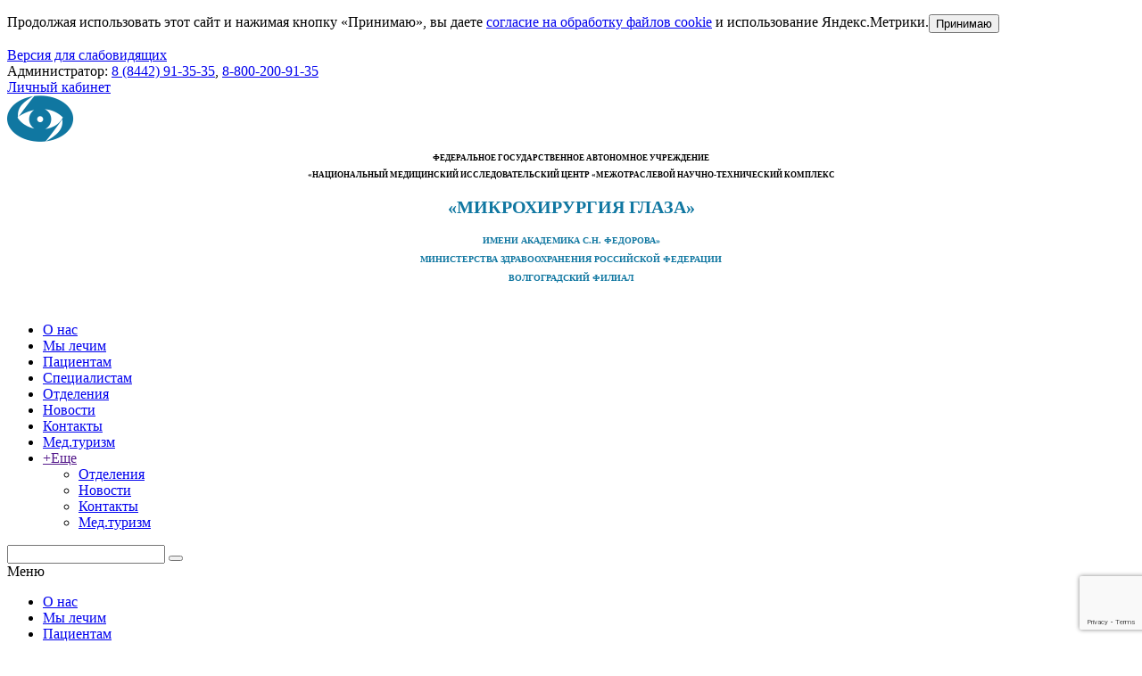

--- FILE ---
content_type: text/html; charset=UTF-8
request_url: https://isee.ru/specialists/Vitreo2024March.php
body_size: 10439
content:
<!doctype html>
<html>
<head>
	<meta name="google-site-verification" content="V540CJ5ttjWZvnoXGLbgN4FRpIWeYdFj-0UwUE1hxSo" />
	<meta name="viewport" content="width=device-width, initial-scale=1">
	<meta name="format-detection" content="telephone=no">
	<title>СОВРЕМЕННЫЕ ТЕХНОЛОГИИ ЛЕЧЕНИЯ ВИТРЕОРЕТИНАЛЬНОЙ ПАТОЛОГИИ - МНТК</title>
	<meta name="yandex-verification" content="84aa6cde6189d314" />
	<link rel="shortcut icon" href="/favicon.ico" type="image/x-icon">
	<link rel="icon" href="/favicon.ico" type="image/x-icon">
	
	<meta http-equiv="Content-Type" content="text/html; charset=UTF-8" />
<meta name="keywords" content="Конференции 2020" />
<meta name="description" content="СОВРЕМЕННЫЕ ТЕХНОЛОГИИ ЛЕЧЕНИЯ ВИТРЕОРЕТИНАЛЬНОЙ ПАТОЛОГИИ - Микрохирургия глаза МНТК Волгоград" />
<link href="/local/templates/main/css/fonts.css?16645225641926" type="text/css"  data-template-style="true"  rel="stylesheet" />
<link href="/local/templates/main/css/style.css?173711457981684" type="text/css"  data-template-style="true"  rel="stylesheet" />
<link href="/local/templates/main/css/fancy.css?16645225644857" type="text/css"  data-template-style="true"  rel="stylesheet" />
<link href="/local/templates/main/css/adapt.css?166452256431420" type="text/css"  data-template-style="true"  rel="stylesheet" />
<link href="/local/templates/main/css/food.css?166452256419142" type="text/css"  data-template-style="true"  rel="stylesheet" />
<link href="/local/templates/main/css/update.css?16645225642777" type="text/css"  data-template-style="true"  rel="stylesheet" />
<link href="/local/templates/main/styles.css?1766486583297" type="text/css"  data-template-style="true"  rel="stylesheet" />
<link href="/local/templates/main/template_styles.css?172198585647" type="text/css"  data-template-style="true"  rel="stylesheet" />
   <script src="https://www.google.com/recaptcha/api.js?render=6Lcq3RgqAAAAADSdgWIKmuJSTCHJl6KUtpqpQrem"
          data-skip-moving="true"
  ></script>
</head>
<body>

    <p class="cookie" id="cookie-notice" role="dialog" aria-modal="true" aria-labelledby="cookie-title">
  <span class="cookie__text" id="cookie-title">
    Продолжая использовать этот сайт и нажимая кнопку «Принимаю», вы даете
    <a href="/about/uvedomlenie-ob-ispolzovanii-faylov-cookie/">согласие на обработку файлов cookie</a> и использование Яндекс.Метрики.
  </span>
        <button class="cookie__btn" type="button" id="cookie-accept">
            Принимаю
        </button>
    </p>
    <div class="viewport-wrapper">
	
	<div class="site-header">
		
		<div class="top">
			
			<div class="wrapper">
				
				<div class="vis">
					<a href="/specialists/?special_version=Y">Версия для слабовидящих</a>
				</div>
				
										<div class="adm">
							<span>Администратор: </span><a
								href="tel://88442913535">8 (8442) 91-35-35</a><span>, <a
									href="tel://88002009135">8-800-200-91-35</a></span>
						</div>
									
								
				<div class="cab">
					<a href="/personal/">Личный кабинет</a>
				</div>
			
			</div>
		
		</div>
		
		<div class="center wrapper">
			
			<div class="logo">
				<a href="/"><img src="/local/templates/main/i/logo.png" alt=""/></a>
			</div>
			
			<div class="text">
				<div style="align:center; text-align:center; margin-left:0px;">
	<p style="font-size: 9px; color: color: #707070; text-transform: uppercase; font-weight: 700;">
		 Федеральное государственное автономное учреждение
	</p>
	<p style="font-size: 9px; color: color: #707070; text-transform: uppercase; font-weight: 700;">
		 «Национальный медицинский исследовательский центр «Межотраслевой научно-технический комплекс
	</p>
	<p style="font-size: 20px; color: #1077a1; text-transform: uppercase; font-weight: 700;">
		 «МИКРОХИРУРГИЯ ГЛАЗА»
	</p>
	<p style="font-size: 10px; color: #1077a1; text-transform: uppercase; font-weight: 700;">
		 ИМЕНИ АКАДЕМИКА С.Н. ФЕДОРОВА»
	</p>
	<p style="font-size: 10px; color: #1077a1; text-transform: uppercase; font-weight: 700;">
		 МИНИСТЕРСТВА ЗДРАВООХРАНЕНИЯ РОССИЙСКОЙ ФЕДЕРАЦИИ
	</p>
	<p style="font-size: 10px; color: #1077a1; text-transform: uppercase; font-weight: 700;">
		 ВОЛГОГРАДСКИЙ ФИЛИАЛ
	</p>
</div>
 <br>			</div>
		
		</div>
		
		<div class="bottom">
			
			<div class="wrapper">
				
				
<div class="menu">
  <ul class="left-menu">
  
                  <li><a href="/about/">О нас</a></li>
            
                  <li><a href="/we-treat/">Мы лечим</a></li>
            
                  <li><a href="/patients/">Пациентам</a></li>
            
                  <li class="active"><a href="/specialists/">Специалистам</a></li>
            
                  <li><a href="/departments/">Отделения</a></li>
            
                  <li><a href="/news/">Новости</a></li>
            
                  <li><a href="/contacts/">Контакты</a></li>
            
                  <li><a href="/patients/meditsinskiy-turizm.php#top-turizm">Мед.туризм</a></li>
            
    
    <li class="more">
      <a href="">+Еще</a>
      <ul>
                  
                    
                    
                    
                    
                    
                    
                    
                    
                    
                          <li><a href="/departments/">Отделения</a></li>
            
                    
                    
                    
                          <li><a href="/news/">Новости</a></li>
            
                    
                    
                    
                          <li><a href="/contacts/">Контакты</a></li>
            
                    
                    
                    
                          <li><a href="/patients/meditsinskiy-turizm.php#top-turizm">Мед.туризм</a></li>
            
                    
                </ul>
    </li>
  
  </ul>
  </div>				
				<div class="search">
					
					<a href=""></a>
					
					<div class="form">
						<form action="/search/" method="get">
							<input type="text" name="q"/>
							<button type="submit"></button>
						</form>
					</div>
				
				</div>
			
			</div>
		
		</div>
		
		
<div class="mobile-menu">

  <div class="bt">Меню</div>

  <div class="box">

    <ul>
  
          
      <li><a href="/about/">О нас</a></li>
      
          
      <li><a href="/we-treat/">Мы лечим</a></li>
      
          
      <li><a href="/patients/">Пациентам</a></li>
      
          
      <li><a href="/specialists/">Специалистам</a></li>
      
          
      <li><a href="/departments/">Отделения</a></li>
      
          
      <li><a href="/news/">Новости</a></li>
      
          
      <li><a href="/contacts/">Контакты</a></li>
      
          
      <li><a href="/patients/meditsinskiy-turizm.php#top-turizm">Мед.туризм</a></li>
      
    
    </ul>

    <div class="cabinet">
      <a href="/personal/">Личный кабинет</a>
    </div>

  </div>

</div><!-- .mobile-menu -->
	
	</div><!-- .site-header -->

<div class="inform-patient inform-specialist">
	<div class="basic">
		<div class="wrapper">
			<div class="content">
				<h1 class="subtitle with-line">КОНФЕРЕНЦИИ 2021</h1>
			</div>
			<div class="list">
				 
<ul>

			<li><a href="/departments/nauchnyy-otdel/">Научный отдел</a></li>
		
			<li><a href="/specialists/otchyet-o-nauchnoy-rabote.php#top-otch">Отчет о научной работе</a></li>
		
			<li><a href="/specialists/telemed-consult.php#top-tel">Телемедицинские  консультации</a></li>
		
			<li><a href="/specialists/telemed-vks-volgograd2020.php#top-tel">График проведения научно-практических мероприятий с применением телемедицинских технологий на 2025 г. в Волгоградском филиале</a></li>
		

</ul>
 
<ul>

			<li><a href="http://isee.ru/specialists/conference2022.php">Конференции</a></li>
		
			<li><a href="/specialists/izobretatelstvo-i-ratsionalizatsiya.php#top-izo">Изобретательство и рационализация</a></li>
		
			<li><a href="/specialists/volgogradskoe-otdelenie-obshchestva-oftalmologov-rossii.php#top-obch">Волгоградское отделение общества офтальмологов России</a></li>
		
			<li><a href="/specialists/vakansii.php#top-vac">Вакансии</a></li>
		

</ul>
			</div>
			<div class="img">
 <img width="405" src="/local/templates/main/i/spec3.png" height="500">
			</div>
		</div>
	</div>
</div>
<div class="text-box wrapper">
 <br>
	 <a name="top-ko"></a>
	<div class="text-box wrapper">
 <br>
		<h1>21-я Всероссийская научно-практическая конференция с международным участием «Современные технологии лечения витреоретинальной патологии» 29–30 марта 2024 года, Нижний Новгород </h1>
 <br>
 <img width="800" alt="Vitreo-24_banners_1000x527 (002).png" src="/upload/medialibrary/588/wuwpugkir17oggkamjy7w26lt9phy5cz/Vitreo_24_banners_1000x527-_002_.png" height="422" title="Vitreo-24_banners_1000x527 (002).png"><br>
		<p>
			 Витреоретинальная хирургия – одно из наиболее ярких и современных направлений медицинской помощи, где успешно применяются высокотехнологичные методы диагностики и лечения разнообразных заболеваний сетчатки и стекловидного тела. Специалисты, работающие в этой области, обладают широким набором знаний и навыков, необходимых для коррекции зрительных нарушений у пациентов.
		</p>
		<p>
			 29–30 марта 2024 года в Нижнем Новгороде состоится 21-я Всероссийская научно-практическая конференция с международным участием «Современные технологии лечения витреоретинальной патологии». Организаторами мероприятия выступают ФГАУ «НМИЦ «МНТК «Микрохирургия глаза» им. акад. С.Н. Федорова» Минздрава России и Общероссийская общественная организация «Общество офтальмологов России».
		</p>
		<p>
			 Место проведения: Нижегородская ярмарка, ул. Совнаркомовская, 13.
		</p>
		<p>
			 Научная программа конференции включает большое количество образовательных форматов: лекции, симпозиумы, постерные сессии, мастер-классы, клинические разборы и сессии «живой хирургии». Участники обсудят современные техники эписклеральных и эндовитреальных вмешательств, лазерные методы лечения, стратегии хирургической помощи при витреоретинальной патологии у детей и взрослых. С докладами выступят известные российские и зарубежные спикеры, которые расскажут об эффективных подходах к лечению внутриглазных опухолей, возрастной макулярной дегенерации, увеитов и других заболеваний. Отдельное внимание будет уделено вопросам организации высокотехнологичной медицинской помощи при заболеваниях сетчатки и стекловидного тела.
		</p>
		<p>
			 Арсютов Д.Г., генеральный директор ФГАУ «НМИЦ «МНТК «Микрохирургия глаза» им. акад. С.Н. Федорова» Минздрава России, кандидат медицинских наук, заслуженный врач Российской Федерации: «Для меня эта конференция – одна из самых любимых, потому что витреоретинальная патология входит в сферу моих прямых интересов. Особое удовольствие – окунуться в атмосферу новых научных вызовов, увидеть лица молодых специалистов, поделиться своим опытом и перенять разработки коллег».
		</p>
		<p>
			 Малюгин Б.Э., доктор медицинских наук, профессор, член-корреспондент РАН, заслуженный деятель науки РФ, председатель Общества офтальмологов России, заместитель генерального директора по научной работе ФГАУ НМИЦ «МНТК «Микрохирургия глаза» им. акад. С. Н. Фёдорова» Минздрава России: «Длительная и насыщенная история мероприятия позволила создать твердую основу для экспертного диалога, посвященного последним разработкам в данной специальности. Здесь каждый найдет для себя ценную информацию, которая станет четким ориентиром в дальнейшей работе».
		</p>
		<p>
			 Узнать о конференции&nbsp; подробнее и зарегистрироваться можно на сайте: <a href="https://clck.ru/37esXr">https://clck.ru/37esXr</a>
		</p>
		<p>
			 Кроме того, до 20 января 2024 года открыт прием тезисов для участия в конференции. Подать материалы и узнать требования к их оформлению можно в Личном кабинете на <a href="https://clck.ru/37JAzh" title="https://retina-congress.ru/">сайте</a> мероприятия.
		</p>
		<p>
		</p>
		<p>
			 Документация конференции подана на аккредитацию в Комиссию по оценке учебных мероприятий и материалов для НМО.
		</p>
	</div>
</div>
 <br><div class="widget-vote">
	
	<div class="wrapper">
		
		<div class="title">
			Независимая оценка качества оказания услуг медицинскими организациями		</div>
		
		<div class="bt">
			<a href="https://anketa.minzdrav.gov.ru/stacionar/022b0e2d-5b3d-4ccd-8737-fd05b7967d3f/4cd3f436-0820-4294-8e85-7cef2002573a" class="button">Участвовать в голосовании</a>
		</div>
	
	</div>

</div><!-- .widget-vote -->


<div class="widget-vote widget-vote__double">
	
	<div class="wrapper">
		
		<div class="title">
			Противодействие коррупции		</div>
		
		<div class="bt">
			<a href="/protivodeystvie-korruptsii/" class="button">подробнее</a>
		</div>
	
	</div>

</div><!-- .widget-vote -->

<div class="widget-vote widget-vote__triple">
	
	<div class="wrapper">
		
		<div class="title">
			Обратная связь для обращений о фактах коррупции		</div>
		
		<div class="bt">
			<a href="https://minzdrav.gov.ru/combating_corruption/1234" class="button">подробнее</a>
		</div>
	
	</div>

</div>

<div class="site-footer">
	
	<div class="wrapper">
		
		<div class="basic">
			
			<div class="menu">
				
				<div class="title">Разделы сайта</div>
				
				
<ul>
  <li><a href="/about/">О нас</a></li><li><a href="/patients/">Пациентам</a></li><li><a href="/specialists/">Специалистам</a></li><li><a href="/we-treat/">Наши услуги</a></li><li><a href="/news/">Новости</a></li><li><a href="/price-list/preyskurant.php">Прейскурант</a></li><li><a href="/contacts/">Контакты</a></li><li><a href="/departments/">Отделения</a></li><li><a href="/karta-sayta.php">Карта сайта</a></li></ul>
				
				
<div class="social">
	
    <a href="https://www.youtube.com/channel/UC05ZPCrIl6KKpkjufbh619w" class="yt" id="bx_3218110189_79" target="_blank"></a>
	
    <a href="https://vk.com/mntk34" class="vk" id="bx_3218110189_77" target="_blank"></a>
</div>
			
			</div>
			
			<div class="contact">
				
				<div class="phone">
					<a href="tel://88442913535">8 (8442) 91-35-35</a>
				</div>
				
				<div class="text">
					Многоканальный телефон информационно-справочной службы <span class="dib">г. Волгоград</span>				</div>
				
				<div class="time">
					с 8:30 до 17:00&nbsp;&nbsp;(понедельник-пятница)<br>
 <br>
 <br>
 Switch to english version<a title="Medical tourism" href="http://isee.ru/patients/meditsinskiy-turizm.php#top-turizm"><img width="32" alt="Britain.png" src="/upload/medialibrary/3f7/pictures_of_the_brit_1024x1024_1_.png" height="32" title="Britain.png"></a>				</div>
				
				<div class="mail">
					Напишите нам:<br/><a href="mailto:info@isee.ru">info@isee.ru</a>
				</div>
			
			</div>
			
			<div class="map">
				
				<div class="level">Как нас найти</div>

				
					<div class="value gmap" data-address="400117, г. Волгоград, ул. Землячки, д.80" data-zoom="14" data-marker="/local/templates/main/i/marker.png"></div>

									<div style="font: 200 14px Arial;color: #000;box-sizing: border-box;text-transform: uppercase;box-shadow: inset 0px 0px 13px 6px #D3D2D2;display: flex;background: #fff;width: 100%;align-items: center;margin-top:10px">
						 <img alt="minzdrav_logo_small.jpg" src="/upload/medialibrary/09e/minzdrav_logo_small.jpg" title="minzdrav_logo_small.jpg">
						<div style="text-transform: uppercase;box-sizing: border-box; font: 200 14px Arial;color: #000;">	
							<div style="    text-transform: uppercase;font: 200 14px Arial;box-sizing: border-box;color: #222222;line-height: 1.4;width: 200px;padding-top: 0px;font-size: 10px;text-align: center;">
								НЕЗАВИСИМАЯ ОЦЕНКА КАЧЕСТВА УСЛОВИЙ ОКАЗАНИЯ УСЛУГ МЕДИЦИНСКИМИ ОРГАНИЗАЦИЯМИ
							</div>
							<div style="text-transform: uppercase;font: 200 14px Arial;color: #000;box-sizing: border-box;display: flex;margin-top: 10px;"> 
								<a target="_blank" style="    text-transform: uppercase;    font: 200 14px Arial;    box-sizing: border-box;    color: #EC3035;    text-decoration: none;    border: 1px solid #EC3035;    display: block;    text-align: center;    padding: 5px;    font-size: 10px;    width: 85px;    margin-right: 10px;" href="https://anketa.minzdrav.gov.ru/ambulator/022b0e2d-5b3d-4ccd-8737-fd05b7967d3f/4cd3f436-0820-4294-8e85-7cef2002573a">
									Оценить</a>
							</div>
						</div>
					</div>
			</div>
		
		</div>
		
		<div class="bottom">
			
			<div class="copy">
				© 2019 «МНТК «Микрохирургия глаза»<br>
Копирование содержимого сайта запрещено без ссылки на источник.			</div>
			
			<div class="dev">
				Сайт создан в студии <a href="//magwai.ru" target="_blank">«Магвай»</a>
			</div>
		
		</div>
		<div class="bottom">
			<a style="font-style:italic;float: left;color: #58899d" >Персональные данные опубликованы на сайте при наличии оснований в соответствии с ч.1 ст. 6 и ст. 10.1 152-ФЗ. Субъектами установлены условия и запреты на обработку неограниченным кругом лиц опубликованных персональных данных.</a>
		</div>
	</div>

<!-- Yandex.Metrika counter -->
<noscript><div><img src="https://mc.yandex.ru/watch/82010161" style="position:absolute; left:-9999px;" alt="" /></div></noscript>
<!-- /Yandex.Metrika counter -->

<!-- Global site tag (gtag.js) - Google Analytics -->
</div><!-- .site-footer -->



</div><!-- .viewport-wrapper -->

<div class="dialog-recovery">
	
	<div class="title with-line">восстановление пароля</div>
	
	<div class="form">
		
		<form action="#" method="post">
			
			<div class="item">
				<input type="text" name="" placeholder="Электронная почта"/>
			</div>
			
			<div class="bt">
				<button type="submit">Отправить</button>
			</div>
		
		</form>
	
	</div>
	
	<div class="back">
		<a href="">Вернуться назад</a>
	</div>

</div><!-- .dialog-recovery -->

<div class="dialog-thank">
	
	<div class="content">
		
		<div class="title">Поздравляем!</div>
		
		<div class="text-box">
			Ваша заявка успешно отправлена.
			<br/>
			Мы перезвоним Вам в ближайшее время.
		</div>
	
	</div>

</div><!-- .dialog-thank -->

<!--
Скрытая форма popup заявки
-->
<div class="dialog-order">
	
	<div class="title with-line">запись на приём</div>
	
	<div class="form">
		
		<form action="#" method="post" id="popup-order-red">
			
			<div class="item">
				<input type="text" name="user_name" placeholder="ФИО"/>
			</div>
			
			<div class="item">
				<input type="text" name="user_phone" placeholder="Номер телефона"/>
			</div>
			
			<div class="item">
				<input type="text" name="user_email" placeholder="E-mail"/>
			</div>
			
			<div class="item">
				<textarea name="user_comment" placeholder="Ваш комментарий"></textarea>
			</div>
			
			<div class="check">
				<label><input type="checkbox" name="confirm"/>Согласие на передачу и обработку <br/>персональных данных</label>
			</div>
			
			<div class="error-box"></div>
			<div class="success-box">Ваша заявка отправлена.</div>
			
			<div class="bt">
				<button type="submit">Отправить</button>
			</div>
		
		</form>
	
	</div>
	
	<div class="back">
		<a href="">Вернуться назад</a>
	</div>

</div><!-- .dialog-order -->

<!-- Rating Mail.ru counter --> 
<noscript><div> 
<img src="https://top-fwz1.mail.ru/counter?id=3254267;js=na" style="border:0;position:absolute;left:-9999px;" alt="Top.Mail.Ru" /> 
</div></noscript> 
<!-- //Rating Mail.ru counter -->
<html>
    <head>
        <meta http-equiv="Content-Type" content="text/html; charset=UTF-8">
    </head>
    <body>Verification: 84aa6cde6189d314</body>
</html>

<script src="https://api-maps.yandex.ru/2.1/?lang=ru_RU&amp;apikey=566dd971-e68b-4b3b-a8e9-ca81305b0a17" type="text/javascript"></script>



<script src="/local/templates/main/js/jquery.min.js?166452256484384"></script>
<script src="/local/templates/main/js/jquery-ui.min.js?1664522564253397"></script>
<script src="/local/templates/main/js/jquery.placeholder.min.js?16645225642162"></script>
<script src="/local/templates/main/js/jquery.toShowHide.js?16645225644968"></script>
<script src="/local/templates/main/js/jquery.carouFredSel.js?166452256454795"></script>
<script src="/local/templates/main/js/jquery.ui.datepicker-ru.js?16645225641142"></script>
<script src="/local/templates/main/js/jquery.fancybox.pack.js?166452256423180"></script>
<script src="/local/templates/main/js/jquery.formstyler.min.js?166452256410192"></script>
<script src="/local/templates/main/js/phone-mask.js?16645225646284"></script>
<script src="/local/templates/main/js/jquery.mask.min.js?16645225648327"></script>
<script src="/local/templates/main/js/main.js?166452256411023"></script>
<script src="/local/templates/main/js/update.js?17219857027227"></script>
<script>var _ba = _ba || []; _ba.push(["aid", "88ed2f45001ae8904967b1e4fc030eeb"]); _ba.push(["host", "isee.ru"]); (function() {var ba = document.createElement("script"); ba.type = "text/javascript"; ba.async = true;ba.src = (document.location.protocol == "https:" ? "https://" : "http://") + "bitrix.info/ba.js";var s = document.getElementsByTagName("script")[0];s.parentNode.insertBefore(ba, s);})();</script>



<script>
        (function () {
            var COOKIE_KEY = 'cookie_accepted';

            // если уже принято – просто ничего не делаем
            if (localStorage.getItem(COOKIE_KEY) === '1') {
                return;
            }

            var banner = document.getElementById('cookie-notice');
            var btn = document.getElementById('cookie-accept');

            if (!banner || !btn) return;

            // показываем только если не принято
            banner.style.display = 'flex';

            btn.addEventListener('click', function () {
                localStorage.setItem(COOKIE_KEY, '1');
                banner.style.display = 'none';
            });
        })();
    </script>


<script type="text/javascript" >
   (function(m,e,t,r,i,k,a){m[i]=m[i]||function(){(m[i].a=m[i].a||[]).push(arguments)};
   m[i].l=1*new Date();k=e.createElement(t),a=e.getElementsByTagName(t)[0],k.async=1,k.src=r,a.parentNode.insertBefore(k,a)})
   (window, document, "script", "https://mc.yandex.ru/metrika/tag.js", "ym");

   ym(82010161, "init", {
        clickmap:true,
        trackLinks:true,
        accurateTrackBounce:true,
        webvisor:true
   });
</script>
<script async src="https://www.googletagmanager.com/gtag/js?id=UA-129818931-1"></script>
<script>
  window.dataLayer = window.dataLayer || [];
  function gtag(){dataLayer.push(arguments);}
  gtag('js', new Date());

  gtag('config', 'UA-129818931-1');
</script>


<script src="https://maps.googleapis.com/maps/api/js?v=3.exp&amp;signed_in=true&amp;key=AIzaSyA_KyyiGdJitE4gFl9p5q3iGXxvXC0TMOw"></script>


<script>
	$(document).ready(function () {
		
		$('.gmap').each(function () {
			var container = this;
			
			var mapOptions = {
				zoom: $(container).data('zoom'),
				zoomControl: true,
				mapTypeControl: false,
				streetViewControl: false,
				scrollwheel: true,
				draggable: true,
				mapTypeId: google.maps.MapTypeId.ROADMAP
			};
			var map = new google.maps.Map(container, mapOptions);
			var geocoder = new google.maps.Geocoder();
			
			geocoder.geocode(
				{'address': $(container).data('address')},
				function (results, status) {
					if (status === google.maps.GeocoderStatus.OK) {
						new google.maps.Marker({
							position: results[0].geometry.location,
							map: map,
							icon: $(container).data('marker')
						});
						map.setCenter(results[0].geometry.location);
					}
				}
			);
			
		});
		
	});
</script>
<script type="text/javascript"> 
var _tmr = window._tmr || (window._tmr = []); 
_tmr.push({id: "3254267", type: "pageView", start: (new Date()).getTime(), pid: "USER_ID"}); 
(function (d, w, id) { 
  if (d.getElementById(id)) return; 
  var ts = d.createElement("script"); ts.type = "text/javascript"; ts.async = true; ts.id = id; 
  ts.src = "https://top-fwz1.mail.ru/js/code.js"; 
  var f = function () {var s = d.getElementsByTagName("script")[0]; s.parentNode.insertBefore(ts, s);}; 
  if (w.opera == "[object Opera]") { d.addEventListener("DOMContentLoaded", f, false); } else { f(); } 
})(document, window, "topmailru-code"); 
</script></body>
</html>


--- FILE ---
content_type: text/html; charset=utf-8
request_url: https://www.google.com/recaptcha/api2/anchor?ar=1&k=6Lcq3RgqAAAAADSdgWIKmuJSTCHJl6KUtpqpQrem&co=aHR0cHM6Ly9pc2VlLnJ1OjQ0Mw..&hl=en&v=N67nZn4AqZkNcbeMu4prBgzg&size=invisible&anchor-ms=20000&execute-ms=30000&cb=s9hqv5vncjng
body_size: 48644
content:
<!DOCTYPE HTML><html dir="ltr" lang="en"><head><meta http-equiv="Content-Type" content="text/html; charset=UTF-8">
<meta http-equiv="X-UA-Compatible" content="IE=edge">
<title>reCAPTCHA</title>
<style type="text/css">
/* cyrillic-ext */
@font-face {
  font-family: 'Roboto';
  font-style: normal;
  font-weight: 400;
  font-stretch: 100%;
  src: url(//fonts.gstatic.com/s/roboto/v48/KFO7CnqEu92Fr1ME7kSn66aGLdTylUAMa3GUBHMdazTgWw.woff2) format('woff2');
  unicode-range: U+0460-052F, U+1C80-1C8A, U+20B4, U+2DE0-2DFF, U+A640-A69F, U+FE2E-FE2F;
}
/* cyrillic */
@font-face {
  font-family: 'Roboto';
  font-style: normal;
  font-weight: 400;
  font-stretch: 100%;
  src: url(//fonts.gstatic.com/s/roboto/v48/KFO7CnqEu92Fr1ME7kSn66aGLdTylUAMa3iUBHMdazTgWw.woff2) format('woff2');
  unicode-range: U+0301, U+0400-045F, U+0490-0491, U+04B0-04B1, U+2116;
}
/* greek-ext */
@font-face {
  font-family: 'Roboto';
  font-style: normal;
  font-weight: 400;
  font-stretch: 100%;
  src: url(//fonts.gstatic.com/s/roboto/v48/KFO7CnqEu92Fr1ME7kSn66aGLdTylUAMa3CUBHMdazTgWw.woff2) format('woff2');
  unicode-range: U+1F00-1FFF;
}
/* greek */
@font-face {
  font-family: 'Roboto';
  font-style: normal;
  font-weight: 400;
  font-stretch: 100%;
  src: url(//fonts.gstatic.com/s/roboto/v48/KFO7CnqEu92Fr1ME7kSn66aGLdTylUAMa3-UBHMdazTgWw.woff2) format('woff2');
  unicode-range: U+0370-0377, U+037A-037F, U+0384-038A, U+038C, U+038E-03A1, U+03A3-03FF;
}
/* math */
@font-face {
  font-family: 'Roboto';
  font-style: normal;
  font-weight: 400;
  font-stretch: 100%;
  src: url(//fonts.gstatic.com/s/roboto/v48/KFO7CnqEu92Fr1ME7kSn66aGLdTylUAMawCUBHMdazTgWw.woff2) format('woff2');
  unicode-range: U+0302-0303, U+0305, U+0307-0308, U+0310, U+0312, U+0315, U+031A, U+0326-0327, U+032C, U+032F-0330, U+0332-0333, U+0338, U+033A, U+0346, U+034D, U+0391-03A1, U+03A3-03A9, U+03B1-03C9, U+03D1, U+03D5-03D6, U+03F0-03F1, U+03F4-03F5, U+2016-2017, U+2034-2038, U+203C, U+2040, U+2043, U+2047, U+2050, U+2057, U+205F, U+2070-2071, U+2074-208E, U+2090-209C, U+20D0-20DC, U+20E1, U+20E5-20EF, U+2100-2112, U+2114-2115, U+2117-2121, U+2123-214F, U+2190, U+2192, U+2194-21AE, U+21B0-21E5, U+21F1-21F2, U+21F4-2211, U+2213-2214, U+2216-22FF, U+2308-230B, U+2310, U+2319, U+231C-2321, U+2336-237A, U+237C, U+2395, U+239B-23B7, U+23D0, U+23DC-23E1, U+2474-2475, U+25AF, U+25B3, U+25B7, U+25BD, U+25C1, U+25CA, U+25CC, U+25FB, U+266D-266F, U+27C0-27FF, U+2900-2AFF, U+2B0E-2B11, U+2B30-2B4C, U+2BFE, U+3030, U+FF5B, U+FF5D, U+1D400-1D7FF, U+1EE00-1EEFF;
}
/* symbols */
@font-face {
  font-family: 'Roboto';
  font-style: normal;
  font-weight: 400;
  font-stretch: 100%;
  src: url(//fonts.gstatic.com/s/roboto/v48/KFO7CnqEu92Fr1ME7kSn66aGLdTylUAMaxKUBHMdazTgWw.woff2) format('woff2');
  unicode-range: U+0001-000C, U+000E-001F, U+007F-009F, U+20DD-20E0, U+20E2-20E4, U+2150-218F, U+2190, U+2192, U+2194-2199, U+21AF, U+21E6-21F0, U+21F3, U+2218-2219, U+2299, U+22C4-22C6, U+2300-243F, U+2440-244A, U+2460-24FF, U+25A0-27BF, U+2800-28FF, U+2921-2922, U+2981, U+29BF, U+29EB, U+2B00-2BFF, U+4DC0-4DFF, U+FFF9-FFFB, U+10140-1018E, U+10190-1019C, U+101A0, U+101D0-101FD, U+102E0-102FB, U+10E60-10E7E, U+1D2C0-1D2D3, U+1D2E0-1D37F, U+1F000-1F0FF, U+1F100-1F1AD, U+1F1E6-1F1FF, U+1F30D-1F30F, U+1F315, U+1F31C, U+1F31E, U+1F320-1F32C, U+1F336, U+1F378, U+1F37D, U+1F382, U+1F393-1F39F, U+1F3A7-1F3A8, U+1F3AC-1F3AF, U+1F3C2, U+1F3C4-1F3C6, U+1F3CA-1F3CE, U+1F3D4-1F3E0, U+1F3ED, U+1F3F1-1F3F3, U+1F3F5-1F3F7, U+1F408, U+1F415, U+1F41F, U+1F426, U+1F43F, U+1F441-1F442, U+1F444, U+1F446-1F449, U+1F44C-1F44E, U+1F453, U+1F46A, U+1F47D, U+1F4A3, U+1F4B0, U+1F4B3, U+1F4B9, U+1F4BB, U+1F4BF, U+1F4C8-1F4CB, U+1F4D6, U+1F4DA, U+1F4DF, U+1F4E3-1F4E6, U+1F4EA-1F4ED, U+1F4F7, U+1F4F9-1F4FB, U+1F4FD-1F4FE, U+1F503, U+1F507-1F50B, U+1F50D, U+1F512-1F513, U+1F53E-1F54A, U+1F54F-1F5FA, U+1F610, U+1F650-1F67F, U+1F687, U+1F68D, U+1F691, U+1F694, U+1F698, U+1F6AD, U+1F6B2, U+1F6B9-1F6BA, U+1F6BC, U+1F6C6-1F6CF, U+1F6D3-1F6D7, U+1F6E0-1F6EA, U+1F6F0-1F6F3, U+1F6F7-1F6FC, U+1F700-1F7FF, U+1F800-1F80B, U+1F810-1F847, U+1F850-1F859, U+1F860-1F887, U+1F890-1F8AD, U+1F8B0-1F8BB, U+1F8C0-1F8C1, U+1F900-1F90B, U+1F93B, U+1F946, U+1F984, U+1F996, U+1F9E9, U+1FA00-1FA6F, U+1FA70-1FA7C, U+1FA80-1FA89, U+1FA8F-1FAC6, U+1FACE-1FADC, U+1FADF-1FAE9, U+1FAF0-1FAF8, U+1FB00-1FBFF;
}
/* vietnamese */
@font-face {
  font-family: 'Roboto';
  font-style: normal;
  font-weight: 400;
  font-stretch: 100%;
  src: url(//fonts.gstatic.com/s/roboto/v48/KFO7CnqEu92Fr1ME7kSn66aGLdTylUAMa3OUBHMdazTgWw.woff2) format('woff2');
  unicode-range: U+0102-0103, U+0110-0111, U+0128-0129, U+0168-0169, U+01A0-01A1, U+01AF-01B0, U+0300-0301, U+0303-0304, U+0308-0309, U+0323, U+0329, U+1EA0-1EF9, U+20AB;
}
/* latin-ext */
@font-face {
  font-family: 'Roboto';
  font-style: normal;
  font-weight: 400;
  font-stretch: 100%;
  src: url(//fonts.gstatic.com/s/roboto/v48/KFO7CnqEu92Fr1ME7kSn66aGLdTylUAMa3KUBHMdazTgWw.woff2) format('woff2');
  unicode-range: U+0100-02BA, U+02BD-02C5, U+02C7-02CC, U+02CE-02D7, U+02DD-02FF, U+0304, U+0308, U+0329, U+1D00-1DBF, U+1E00-1E9F, U+1EF2-1EFF, U+2020, U+20A0-20AB, U+20AD-20C0, U+2113, U+2C60-2C7F, U+A720-A7FF;
}
/* latin */
@font-face {
  font-family: 'Roboto';
  font-style: normal;
  font-weight: 400;
  font-stretch: 100%;
  src: url(//fonts.gstatic.com/s/roboto/v48/KFO7CnqEu92Fr1ME7kSn66aGLdTylUAMa3yUBHMdazQ.woff2) format('woff2');
  unicode-range: U+0000-00FF, U+0131, U+0152-0153, U+02BB-02BC, U+02C6, U+02DA, U+02DC, U+0304, U+0308, U+0329, U+2000-206F, U+20AC, U+2122, U+2191, U+2193, U+2212, U+2215, U+FEFF, U+FFFD;
}
/* cyrillic-ext */
@font-face {
  font-family: 'Roboto';
  font-style: normal;
  font-weight: 500;
  font-stretch: 100%;
  src: url(//fonts.gstatic.com/s/roboto/v48/KFO7CnqEu92Fr1ME7kSn66aGLdTylUAMa3GUBHMdazTgWw.woff2) format('woff2');
  unicode-range: U+0460-052F, U+1C80-1C8A, U+20B4, U+2DE0-2DFF, U+A640-A69F, U+FE2E-FE2F;
}
/* cyrillic */
@font-face {
  font-family: 'Roboto';
  font-style: normal;
  font-weight: 500;
  font-stretch: 100%;
  src: url(//fonts.gstatic.com/s/roboto/v48/KFO7CnqEu92Fr1ME7kSn66aGLdTylUAMa3iUBHMdazTgWw.woff2) format('woff2');
  unicode-range: U+0301, U+0400-045F, U+0490-0491, U+04B0-04B1, U+2116;
}
/* greek-ext */
@font-face {
  font-family: 'Roboto';
  font-style: normal;
  font-weight: 500;
  font-stretch: 100%;
  src: url(//fonts.gstatic.com/s/roboto/v48/KFO7CnqEu92Fr1ME7kSn66aGLdTylUAMa3CUBHMdazTgWw.woff2) format('woff2');
  unicode-range: U+1F00-1FFF;
}
/* greek */
@font-face {
  font-family: 'Roboto';
  font-style: normal;
  font-weight: 500;
  font-stretch: 100%;
  src: url(//fonts.gstatic.com/s/roboto/v48/KFO7CnqEu92Fr1ME7kSn66aGLdTylUAMa3-UBHMdazTgWw.woff2) format('woff2');
  unicode-range: U+0370-0377, U+037A-037F, U+0384-038A, U+038C, U+038E-03A1, U+03A3-03FF;
}
/* math */
@font-face {
  font-family: 'Roboto';
  font-style: normal;
  font-weight: 500;
  font-stretch: 100%;
  src: url(//fonts.gstatic.com/s/roboto/v48/KFO7CnqEu92Fr1ME7kSn66aGLdTylUAMawCUBHMdazTgWw.woff2) format('woff2');
  unicode-range: U+0302-0303, U+0305, U+0307-0308, U+0310, U+0312, U+0315, U+031A, U+0326-0327, U+032C, U+032F-0330, U+0332-0333, U+0338, U+033A, U+0346, U+034D, U+0391-03A1, U+03A3-03A9, U+03B1-03C9, U+03D1, U+03D5-03D6, U+03F0-03F1, U+03F4-03F5, U+2016-2017, U+2034-2038, U+203C, U+2040, U+2043, U+2047, U+2050, U+2057, U+205F, U+2070-2071, U+2074-208E, U+2090-209C, U+20D0-20DC, U+20E1, U+20E5-20EF, U+2100-2112, U+2114-2115, U+2117-2121, U+2123-214F, U+2190, U+2192, U+2194-21AE, U+21B0-21E5, U+21F1-21F2, U+21F4-2211, U+2213-2214, U+2216-22FF, U+2308-230B, U+2310, U+2319, U+231C-2321, U+2336-237A, U+237C, U+2395, U+239B-23B7, U+23D0, U+23DC-23E1, U+2474-2475, U+25AF, U+25B3, U+25B7, U+25BD, U+25C1, U+25CA, U+25CC, U+25FB, U+266D-266F, U+27C0-27FF, U+2900-2AFF, U+2B0E-2B11, U+2B30-2B4C, U+2BFE, U+3030, U+FF5B, U+FF5D, U+1D400-1D7FF, U+1EE00-1EEFF;
}
/* symbols */
@font-face {
  font-family: 'Roboto';
  font-style: normal;
  font-weight: 500;
  font-stretch: 100%;
  src: url(//fonts.gstatic.com/s/roboto/v48/KFO7CnqEu92Fr1ME7kSn66aGLdTylUAMaxKUBHMdazTgWw.woff2) format('woff2');
  unicode-range: U+0001-000C, U+000E-001F, U+007F-009F, U+20DD-20E0, U+20E2-20E4, U+2150-218F, U+2190, U+2192, U+2194-2199, U+21AF, U+21E6-21F0, U+21F3, U+2218-2219, U+2299, U+22C4-22C6, U+2300-243F, U+2440-244A, U+2460-24FF, U+25A0-27BF, U+2800-28FF, U+2921-2922, U+2981, U+29BF, U+29EB, U+2B00-2BFF, U+4DC0-4DFF, U+FFF9-FFFB, U+10140-1018E, U+10190-1019C, U+101A0, U+101D0-101FD, U+102E0-102FB, U+10E60-10E7E, U+1D2C0-1D2D3, U+1D2E0-1D37F, U+1F000-1F0FF, U+1F100-1F1AD, U+1F1E6-1F1FF, U+1F30D-1F30F, U+1F315, U+1F31C, U+1F31E, U+1F320-1F32C, U+1F336, U+1F378, U+1F37D, U+1F382, U+1F393-1F39F, U+1F3A7-1F3A8, U+1F3AC-1F3AF, U+1F3C2, U+1F3C4-1F3C6, U+1F3CA-1F3CE, U+1F3D4-1F3E0, U+1F3ED, U+1F3F1-1F3F3, U+1F3F5-1F3F7, U+1F408, U+1F415, U+1F41F, U+1F426, U+1F43F, U+1F441-1F442, U+1F444, U+1F446-1F449, U+1F44C-1F44E, U+1F453, U+1F46A, U+1F47D, U+1F4A3, U+1F4B0, U+1F4B3, U+1F4B9, U+1F4BB, U+1F4BF, U+1F4C8-1F4CB, U+1F4D6, U+1F4DA, U+1F4DF, U+1F4E3-1F4E6, U+1F4EA-1F4ED, U+1F4F7, U+1F4F9-1F4FB, U+1F4FD-1F4FE, U+1F503, U+1F507-1F50B, U+1F50D, U+1F512-1F513, U+1F53E-1F54A, U+1F54F-1F5FA, U+1F610, U+1F650-1F67F, U+1F687, U+1F68D, U+1F691, U+1F694, U+1F698, U+1F6AD, U+1F6B2, U+1F6B9-1F6BA, U+1F6BC, U+1F6C6-1F6CF, U+1F6D3-1F6D7, U+1F6E0-1F6EA, U+1F6F0-1F6F3, U+1F6F7-1F6FC, U+1F700-1F7FF, U+1F800-1F80B, U+1F810-1F847, U+1F850-1F859, U+1F860-1F887, U+1F890-1F8AD, U+1F8B0-1F8BB, U+1F8C0-1F8C1, U+1F900-1F90B, U+1F93B, U+1F946, U+1F984, U+1F996, U+1F9E9, U+1FA00-1FA6F, U+1FA70-1FA7C, U+1FA80-1FA89, U+1FA8F-1FAC6, U+1FACE-1FADC, U+1FADF-1FAE9, U+1FAF0-1FAF8, U+1FB00-1FBFF;
}
/* vietnamese */
@font-face {
  font-family: 'Roboto';
  font-style: normal;
  font-weight: 500;
  font-stretch: 100%;
  src: url(//fonts.gstatic.com/s/roboto/v48/KFO7CnqEu92Fr1ME7kSn66aGLdTylUAMa3OUBHMdazTgWw.woff2) format('woff2');
  unicode-range: U+0102-0103, U+0110-0111, U+0128-0129, U+0168-0169, U+01A0-01A1, U+01AF-01B0, U+0300-0301, U+0303-0304, U+0308-0309, U+0323, U+0329, U+1EA0-1EF9, U+20AB;
}
/* latin-ext */
@font-face {
  font-family: 'Roboto';
  font-style: normal;
  font-weight: 500;
  font-stretch: 100%;
  src: url(//fonts.gstatic.com/s/roboto/v48/KFO7CnqEu92Fr1ME7kSn66aGLdTylUAMa3KUBHMdazTgWw.woff2) format('woff2');
  unicode-range: U+0100-02BA, U+02BD-02C5, U+02C7-02CC, U+02CE-02D7, U+02DD-02FF, U+0304, U+0308, U+0329, U+1D00-1DBF, U+1E00-1E9F, U+1EF2-1EFF, U+2020, U+20A0-20AB, U+20AD-20C0, U+2113, U+2C60-2C7F, U+A720-A7FF;
}
/* latin */
@font-face {
  font-family: 'Roboto';
  font-style: normal;
  font-weight: 500;
  font-stretch: 100%;
  src: url(//fonts.gstatic.com/s/roboto/v48/KFO7CnqEu92Fr1ME7kSn66aGLdTylUAMa3yUBHMdazQ.woff2) format('woff2');
  unicode-range: U+0000-00FF, U+0131, U+0152-0153, U+02BB-02BC, U+02C6, U+02DA, U+02DC, U+0304, U+0308, U+0329, U+2000-206F, U+20AC, U+2122, U+2191, U+2193, U+2212, U+2215, U+FEFF, U+FFFD;
}
/* cyrillic-ext */
@font-face {
  font-family: 'Roboto';
  font-style: normal;
  font-weight: 900;
  font-stretch: 100%;
  src: url(//fonts.gstatic.com/s/roboto/v48/KFO7CnqEu92Fr1ME7kSn66aGLdTylUAMa3GUBHMdazTgWw.woff2) format('woff2');
  unicode-range: U+0460-052F, U+1C80-1C8A, U+20B4, U+2DE0-2DFF, U+A640-A69F, U+FE2E-FE2F;
}
/* cyrillic */
@font-face {
  font-family: 'Roboto';
  font-style: normal;
  font-weight: 900;
  font-stretch: 100%;
  src: url(//fonts.gstatic.com/s/roboto/v48/KFO7CnqEu92Fr1ME7kSn66aGLdTylUAMa3iUBHMdazTgWw.woff2) format('woff2');
  unicode-range: U+0301, U+0400-045F, U+0490-0491, U+04B0-04B1, U+2116;
}
/* greek-ext */
@font-face {
  font-family: 'Roboto';
  font-style: normal;
  font-weight: 900;
  font-stretch: 100%;
  src: url(//fonts.gstatic.com/s/roboto/v48/KFO7CnqEu92Fr1ME7kSn66aGLdTylUAMa3CUBHMdazTgWw.woff2) format('woff2');
  unicode-range: U+1F00-1FFF;
}
/* greek */
@font-face {
  font-family: 'Roboto';
  font-style: normal;
  font-weight: 900;
  font-stretch: 100%;
  src: url(//fonts.gstatic.com/s/roboto/v48/KFO7CnqEu92Fr1ME7kSn66aGLdTylUAMa3-UBHMdazTgWw.woff2) format('woff2');
  unicode-range: U+0370-0377, U+037A-037F, U+0384-038A, U+038C, U+038E-03A1, U+03A3-03FF;
}
/* math */
@font-face {
  font-family: 'Roboto';
  font-style: normal;
  font-weight: 900;
  font-stretch: 100%;
  src: url(//fonts.gstatic.com/s/roboto/v48/KFO7CnqEu92Fr1ME7kSn66aGLdTylUAMawCUBHMdazTgWw.woff2) format('woff2');
  unicode-range: U+0302-0303, U+0305, U+0307-0308, U+0310, U+0312, U+0315, U+031A, U+0326-0327, U+032C, U+032F-0330, U+0332-0333, U+0338, U+033A, U+0346, U+034D, U+0391-03A1, U+03A3-03A9, U+03B1-03C9, U+03D1, U+03D5-03D6, U+03F0-03F1, U+03F4-03F5, U+2016-2017, U+2034-2038, U+203C, U+2040, U+2043, U+2047, U+2050, U+2057, U+205F, U+2070-2071, U+2074-208E, U+2090-209C, U+20D0-20DC, U+20E1, U+20E5-20EF, U+2100-2112, U+2114-2115, U+2117-2121, U+2123-214F, U+2190, U+2192, U+2194-21AE, U+21B0-21E5, U+21F1-21F2, U+21F4-2211, U+2213-2214, U+2216-22FF, U+2308-230B, U+2310, U+2319, U+231C-2321, U+2336-237A, U+237C, U+2395, U+239B-23B7, U+23D0, U+23DC-23E1, U+2474-2475, U+25AF, U+25B3, U+25B7, U+25BD, U+25C1, U+25CA, U+25CC, U+25FB, U+266D-266F, U+27C0-27FF, U+2900-2AFF, U+2B0E-2B11, U+2B30-2B4C, U+2BFE, U+3030, U+FF5B, U+FF5D, U+1D400-1D7FF, U+1EE00-1EEFF;
}
/* symbols */
@font-face {
  font-family: 'Roboto';
  font-style: normal;
  font-weight: 900;
  font-stretch: 100%;
  src: url(//fonts.gstatic.com/s/roboto/v48/KFO7CnqEu92Fr1ME7kSn66aGLdTylUAMaxKUBHMdazTgWw.woff2) format('woff2');
  unicode-range: U+0001-000C, U+000E-001F, U+007F-009F, U+20DD-20E0, U+20E2-20E4, U+2150-218F, U+2190, U+2192, U+2194-2199, U+21AF, U+21E6-21F0, U+21F3, U+2218-2219, U+2299, U+22C4-22C6, U+2300-243F, U+2440-244A, U+2460-24FF, U+25A0-27BF, U+2800-28FF, U+2921-2922, U+2981, U+29BF, U+29EB, U+2B00-2BFF, U+4DC0-4DFF, U+FFF9-FFFB, U+10140-1018E, U+10190-1019C, U+101A0, U+101D0-101FD, U+102E0-102FB, U+10E60-10E7E, U+1D2C0-1D2D3, U+1D2E0-1D37F, U+1F000-1F0FF, U+1F100-1F1AD, U+1F1E6-1F1FF, U+1F30D-1F30F, U+1F315, U+1F31C, U+1F31E, U+1F320-1F32C, U+1F336, U+1F378, U+1F37D, U+1F382, U+1F393-1F39F, U+1F3A7-1F3A8, U+1F3AC-1F3AF, U+1F3C2, U+1F3C4-1F3C6, U+1F3CA-1F3CE, U+1F3D4-1F3E0, U+1F3ED, U+1F3F1-1F3F3, U+1F3F5-1F3F7, U+1F408, U+1F415, U+1F41F, U+1F426, U+1F43F, U+1F441-1F442, U+1F444, U+1F446-1F449, U+1F44C-1F44E, U+1F453, U+1F46A, U+1F47D, U+1F4A3, U+1F4B0, U+1F4B3, U+1F4B9, U+1F4BB, U+1F4BF, U+1F4C8-1F4CB, U+1F4D6, U+1F4DA, U+1F4DF, U+1F4E3-1F4E6, U+1F4EA-1F4ED, U+1F4F7, U+1F4F9-1F4FB, U+1F4FD-1F4FE, U+1F503, U+1F507-1F50B, U+1F50D, U+1F512-1F513, U+1F53E-1F54A, U+1F54F-1F5FA, U+1F610, U+1F650-1F67F, U+1F687, U+1F68D, U+1F691, U+1F694, U+1F698, U+1F6AD, U+1F6B2, U+1F6B9-1F6BA, U+1F6BC, U+1F6C6-1F6CF, U+1F6D3-1F6D7, U+1F6E0-1F6EA, U+1F6F0-1F6F3, U+1F6F7-1F6FC, U+1F700-1F7FF, U+1F800-1F80B, U+1F810-1F847, U+1F850-1F859, U+1F860-1F887, U+1F890-1F8AD, U+1F8B0-1F8BB, U+1F8C0-1F8C1, U+1F900-1F90B, U+1F93B, U+1F946, U+1F984, U+1F996, U+1F9E9, U+1FA00-1FA6F, U+1FA70-1FA7C, U+1FA80-1FA89, U+1FA8F-1FAC6, U+1FACE-1FADC, U+1FADF-1FAE9, U+1FAF0-1FAF8, U+1FB00-1FBFF;
}
/* vietnamese */
@font-face {
  font-family: 'Roboto';
  font-style: normal;
  font-weight: 900;
  font-stretch: 100%;
  src: url(//fonts.gstatic.com/s/roboto/v48/KFO7CnqEu92Fr1ME7kSn66aGLdTylUAMa3OUBHMdazTgWw.woff2) format('woff2');
  unicode-range: U+0102-0103, U+0110-0111, U+0128-0129, U+0168-0169, U+01A0-01A1, U+01AF-01B0, U+0300-0301, U+0303-0304, U+0308-0309, U+0323, U+0329, U+1EA0-1EF9, U+20AB;
}
/* latin-ext */
@font-face {
  font-family: 'Roboto';
  font-style: normal;
  font-weight: 900;
  font-stretch: 100%;
  src: url(//fonts.gstatic.com/s/roboto/v48/KFO7CnqEu92Fr1ME7kSn66aGLdTylUAMa3KUBHMdazTgWw.woff2) format('woff2');
  unicode-range: U+0100-02BA, U+02BD-02C5, U+02C7-02CC, U+02CE-02D7, U+02DD-02FF, U+0304, U+0308, U+0329, U+1D00-1DBF, U+1E00-1E9F, U+1EF2-1EFF, U+2020, U+20A0-20AB, U+20AD-20C0, U+2113, U+2C60-2C7F, U+A720-A7FF;
}
/* latin */
@font-face {
  font-family: 'Roboto';
  font-style: normal;
  font-weight: 900;
  font-stretch: 100%;
  src: url(//fonts.gstatic.com/s/roboto/v48/KFO7CnqEu92Fr1ME7kSn66aGLdTylUAMa3yUBHMdazQ.woff2) format('woff2');
  unicode-range: U+0000-00FF, U+0131, U+0152-0153, U+02BB-02BC, U+02C6, U+02DA, U+02DC, U+0304, U+0308, U+0329, U+2000-206F, U+20AC, U+2122, U+2191, U+2193, U+2212, U+2215, U+FEFF, U+FFFD;
}

</style>
<link rel="stylesheet" type="text/css" href="https://www.gstatic.com/recaptcha/releases/N67nZn4AqZkNcbeMu4prBgzg/styles__ltr.css">
<script nonce="UP6ZsLxfWA9qWN9jJFphDQ" type="text/javascript">window['__recaptcha_api'] = 'https://www.google.com/recaptcha/api2/';</script>
<script type="text/javascript" src="https://www.gstatic.com/recaptcha/releases/N67nZn4AqZkNcbeMu4prBgzg/recaptcha__en.js" nonce="UP6ZsLxfWA9qWN9jJFphDQ">
      
    </script></head>
<body><div id="rc-anchor-alert" class="rc-anchor-alert"></div>
<input type="hidden" id="recaptcha-token" value="[base64]">
<script type="text/javascript" nonce="UP6ZsLxfWA9qWN9jJFphDQ">
      recaptcha.anchor.Main.init("[\x22ainput\x22,[\x22bgdata\x22,\x22\x22,\[base64]/[base64]/[base64]/bmV3IHJbeF0oY1swXSk6RT09Mj9uZXcgclt4XShjWzBdLGNbMV0pOkU9PTM/bmV3IHJbeF0oY1swXSxjWzFdLGNbMl0pOkU9PTQ/[base64]/[base64]/[base64]/[base64]/[base64]/[base64]/[base64]/[base64]\x22,\[base64]\x22,\x22w4lcaFbCtDHCgcO4wqXDlx8fch9gwoRDNMKNw7RUeMOgwqlAwq5JX8ORCxVMwqrDnsKEIMOHw4RXaT/Crx7ChyTCgm8NYzvCtX7DicOKcVY2w7V4wpvCo0VtSTIRVsKOOTfCgMO2RsOqwpFneMOsw4ojw4bDqMOVw68ww4INw4M+f8KEw6MRPFrDmhtmwpYyw5LCvsOGNSgfTMOFHh/DkXzCrxd6BRAJwoB3wqHChBjDrBHDh0R9wrbCjH3Dk2ZqwosFwqLClDfDnMKxw4QnBGoxL8KSw7bCjsOWw6bDsMOiwoHCtlolasOqw5pEw5PDocKQL1VywqzDs1AtQ8Kcw6LCt8OLJMOhwqA8K8ONAsKaendTw4EsHMO8w5HDsRfCqsOrQiQDSgYFw7/CoCpJwqLDjiRIU8KHwr1gRsOGw67DllnDq8OPwrXDul5NNibDmsK8K1HDsWhHKRzDqMOmwoPDocOBwrPCqA3CnMKEJiTCrMKPwpofw6vDpm5kw4UeEcKoRMKjwrzDhMKIZk1fw5/DhwYwWiJyQMKcw5pDZcOLwrPCiWnDgQt8VcOeBhfCj8O3worDpsKJwp3DuUt8axgiczVnFsK1w6ZHTHHDqMKADcKPSyTCgzfChSTCh8O0w4rCuifDusKZwqPCoMOqKsOXM8OiDFHCp0Y9c8K2w4PDssKywpHDuMK/w6F9wqlxw4DDhcKPfMKKwp/[base64]/CjcO+cTfCnBUhwrfCnGIhwpJUw7TDicKAw6ISP8O2wpHDvGbDrm7DusK2Mkt2U8Opw5LDucKICWVCw7bCk8KdwqV2L8Oww4vDvUhcw4rDiRc6wrzDhyo2wpNHA8K2wog0w5llb8Oxe2jClAFdd8K5woTCkcOAw5LChMO1w6VRXC/CjMOZwqfCgzttasOGw6ZRXcOZw5ZHZMOHw5LDqTB8w41VworCiS93S8OWwr3DpcO4M8KZwqHDrsK6fsO/wqrChyFzSXEMbSjCu8O7w5BlLMO0KCdKw6LDlHTDox7DnGUZZ8K/w4cDUMKNwp8tw6PDj8OzKWzDnMKyZ2vCs1XCj8OPA8OAw5LChWAtwpbCj8OAw63DgsK4wozCrkEzIsOUPFh9w6DCqMK3wpfDvcOWworDusKJwoUjw7hsVcK8w4TCiAMFVWI4w4EaccKGwpDCqcK/w6p/wozCj8OQYcO3wojCs8OQeXjDmsKIwqkGw444w7JKZH42woNzM004OMKxYGPDsFQEB2AFw7DDu8OffcOacMOIw609w7J4w6LCscKQwq3CucK/BlfDmXzDiAZzURPCvsOKwpsZERh8w6vCqGFCwqfCqcKnBsOJwqgEwqZewpBWwrlzwp3DsGfCsmPDvyfCpB/DrwRpD8OoIcK2WlnDhDLDlikMGMOKwo3CmsKKwqU+QsOcL8KUwpbCt8KyB2XDl8O+wpApwo12w7XCmsOQRxzCo8KdD8Obw6LCvMOLwqEiwoQQPy7DtsODc33CvRTCjxgvamRaRcOiw5PCsGdDPn7DoMKmCsKLJsO2NxMIZ28fKCvCqkTDh8KEw6LCnsOAw6tVw7jDoT/CjCnChDLCvsOnw5bClMOTwpESwr0GeGNPRXxqw7DCmGzDvCrCowrCm8KBN3h6DXtBwr0twpNfacKEw71QQHXCq8Oiw7nCr8OCWcOtX8Kyw5nCi8KWwrDDpQrCvsO8w7rDr8K2K0YSwp/ClcOvwpjDhgtOw4/DscKjw4bCgA8Gw4gdIcKoXwXDuMOjw7Q8acOOD3/[base64]/Do8KSwr7CoF7CvXVmwqxtYcKuw6cQw7TCh8OHSMKLwqbDoCABwqw2KMKOwrI5RH1Ow4nCv8OYX8OYw7hCHX7ChcOBNcK+w57DusK4w5BnUMKUwqbCmMKiKMKhRFzCucOpwqHCrGHDmE/[base64]/[base64]/DqSJdbH5CBcOWCkBXwoLCin82GcObw6tRYUjDn25nw7A+w5JuIyLDpRc8w7zDo8K8wqRbOsKhw6RbUxPDgQ5dC2NwwovChMKDZ0sZw5PDsMKfwrvCq8OUGsKjw53Ds8Oyw51Fw5TCk8ORw60UwojDqMOkw7HDk0Fcw4HCuErDocOREBvCkh7DqE/CiCcYVsKrA07DoiNLw493w4pmwovDtEc/wql2wpDDrsKiw6xuwoXDrsKXEA5+PcKKSsOLA8K+wqLCn0jCihHCkTsxw6nCrVPDnmwQTMKSw5PCs8K9w4LCmsOkw57Dr8OpMsKDwo3DqUPDrBLDnsOwS8OpFcKvPjZHw5PDpknCt8O4OMOtVMKfFTEvb8O4fMOBQgrDnRpTYMK2w5XDv8Kvw4/[base64]/DlcK1wqJMw5poOcO3ajpyw5zDvMKRIHHDnSLCoSJaTsOPw4FZE8O/And3w5HDoQ9pVcOqDcOHwqTDusO+EMKzwrXDoUbCucONPm4BQhw7UTPDqzHDrMKIMMKRG8O7ZCLDrWwERyYQKMOTw5U2w5LDqlEHFWl8CcO/woJZXUldSDBEw69Mwq4DBnt/[base64]/Co0EoSMKyLHPCtHPDuMKEw6ltwrvDjMKFwq4FNHrDgnYSwpNdEsOxNF9Jf8KNwqJaTcO5woTDvMOtHQPCusKlw63Cqz3DgMKaw4rChcKAwoMrwpRdS1pMw7fCpQ9mU8K/w77CpMKcR8Okw5/DlcKKwpUMYGJmNsKLMsKewqU/I8OJMsOnWcOwwp/[base64]/DrMO8JiUfwqtRw58BBQtdw4RDdcOfIcOjwrxQwq9Cwr3CiMKGwoAICsKcw6LClcKdMRnCrsO3aWxXwoFefUrCucOvVsOMwrDDlMO5w5fDtAk2w4PCrsKgwq0Mw4vCoSTCg8O+wr/[base64]/wo8Ww4bDvcKVw49zU8O8wpxdw7vDhxEQw5XCoQ/Dj8OdBhhCwqd4L21Hw6rClknDuMKoHMK7SgACfMOqwp3CkzLCjcKZUsKmwqvCo2LDnVYnccKnLHfCrMKlwokNw7LDhkTDoGpQw6JSWzPDkcK9BMO6w5jDig5PbTBeY8KKYcKSAg/CtcOnP8Krw41dc8OXwpQVSsKRwoIDdGTDosO0w7fCksOhwr4GfwQOwqHDqEgodVvCumcGwp5xw7rDiGh/w6kIFDp8w5MrwpDCn8Kcw6XDmWpKwpsiR8KgwqJ4PcKKwpLDuMK1f8KUwqMpDWBJw7bCo8K5KCPDjcKiwp10w7/[base64]/Cjyl2w5DCg8KFwpYYwrJ9BsKgwrEKG8KYw7s6w7HDpsOIYMK6w73DhMOFZsK3V8KAWsOpNHbCjQvDm2Vqw7/ComxTD2bCk8OwB8OFw7BNw6owd8O/[base64]/Dh3PDpUcHw5g9ehvCpMK0T8KLw7/[base64]/Cii7DtgfDun4NQcKWdBHCqUFhf8KGF8OtHsOsw6fDncKdMWUsw6TCj8OSw6ECQjNMXWHCuAVkw7rCp8KldlTCs1ZmOj/DvXfDoMKNOAJgLgzDlUUtw4MEwpvCnMOnwrzDkUHDiMK+IMO4w5bClTdlwpPCj2/Du3gBSlvDmTF3wqE+PsO3wqcMw6V9wrgPw7EUw5QVPMKNw74aw7/DmScBOnLCtsK5RcO2A8O8w4QbJ8OfPjTCrXVrwq3CnBfDsVtFwocHw7gHIEE5KyTDvC3Do8OWA8KdRD/Cv8OFw4NlGGV0w7HCisOSfirCiEROw57Dq8OFwqXChMKHGsKVX1QkXlNvw48EwqRKwpMqwqrCrD/DtVfDklVWw4nDsAwuw75pMGECw77DiW3DssKrUCl1LhXDlFPCqcO3Bw/ChMKiw4JicUEJwrIzCMKwNMO3w5Bdw45wF8OIZ8KAw4pVw7fCrxTCjMKgw5Z3fcKXw5gNPSvCrS9bOMO/[base64]/w7rDnW3DpjrDpXfCkUABfsO0T0HDoQ52w7DDgFRhwoBEw48YCWnDpsOIDcKGQ8KpbMOyfcKhYMOyXDF0BMKCVsOibX5Rw5DCqlDCjmvCpAfChR7DtUE7w4syGcKPE11Ww4LDuywsV1/CkkZvwpjDkFDCkcKzwr/CiBsvw6HCuxMmwqbCocOzwqfDkcKmL2PCgcKpKyUCwokww7IZwq/DlE7CmDnDn2NgQsKgwpIvK8KWw6wMXVjDm8OyM1kkMsKLwo/DlC3CrnQZVVIow4HDrcOzOcKcw6dpwo5BwqEFw6JHY8Ksw7bDrcOsLDzDtMOXwonCg8OULV3CtMKowqrCulLDh3rDoMO4dxkrXsK1w4BHw5fDtWTDlMOfAMO3SUPDoXTDiMO1O8KZNxRSwqI3LcO4wrZQVsOiCiF8wrXCscOjw6dVwqRhNnjDhk9/[base64]/DtMKCwpbCj8K4wrExWRhUw6RBCsKtMcO0LB3CvMKfwpDDtcO/IsOyw6YFXMO3w57CvcKOw5IzOMKCZMKKDgTCpMOIwqQRwohYw5rDmlHCjsOxw4jCog3Dn8KQwo/DpcKXGMOUZ29hw7PCqTsgf8KuwpDCk8KJw7HDscKqV8K0woPDg8KyEcOHwrXDrsK4wp3DiHMTWFYqw4XCtCTCkn0dwrIpNHJ7wpIFZMO/[base64]/CkMOVw4pbQTRVGMKLwpnCgk/DnMKsJWzDuCISwpvCvsObwoMBwrrCs8Ovwr7DjRbDtGc7SWfCuRo+F8KsUcOcw7URU8KTbcOjNmgew57CtcOUSxfCqMKywrA+Un/DnMOfw45hwoAyLsOIC8KNLw/Cl39JH8Kgw4PDgjJWcMOjQcO4w5A4H8KwwpANRWgTwoVtLlzCm8KHwoZdPFXDkFNDfQ3DljAYUsO5wozCuSlqw67DsMK0w7FVJsKNwrvDrcOKUcOUw4nDgn/DsxU+bMK0wo8lw6B/ZMKpwp0/T8KSw7HCtGRJFBDDkiUyVTMrw5TCuSXDmcKrwp/[base64]/[base64]/ClsOSwrwAwqnCjGI9ZcOfw7ozB1gZfVMRbFYCRsO0w691aD/Dj2rCnzJvNUvCn8OMw4d2bmo2w5ABanImck9Cwr9Iw5JZwqYYwpXCtx/Cjm3Crg/DoR/Drkl/TTQKJibCuBpnH8O2worDs0/ChcKkU8OmOMOCw5/DrMK4McOWw4ZewpzDvAfClsKALWUUVgwdwpokGzURw5QjwqBCBcKJPcO/wqEcOhHCjjbDkXnCvsOZw6ZfeVFrwrLDrMKHEsOVOsKxwqvCpMKbRnsPL2jCkWbCj8KxbMOrbMKPJmHCgsKrE8O1fMODK8ONw6HCiQ/Dol0qaMO6w7TClRnDlgkowoXDmsOpw6LCmsKyCmDCucKTw70mw7LCjsKMw6nDjFzCjcKAwr7DiEHCoMOxw6rCoC7DhMOqMQrCrsOJw5LDsl3DnFbDrEJzwrQnOsOdLcOPwofCm0TCqMOtw4QLHsOlwoDDqsKiSWMdwrzDuEvCt8Kmwop/[base64]/wpPDljnDq2wDw4vCrsKnwrI7w6TCpcOuf8OABsKkw4XCjMKZHRkZNWjCvsO4HsO3wqElG8KNEBDDiMO7A8O/cijDrQrChcO6w7rDhTPCqsKeUsO0w7/[base64]/[base64]/DvMK4w6PDicKWJcKKfMOAwoXCpDrDgQ1ZMjLDgsKFD8KmwpfCp0/DicK3w5V3w6bCsxHCsU/CvcO5esObw5c9ZcOPw5PCkcKNw41YwovDlmbCsl50SyFsE1I1WMOhc1DCtibDlsOuwqfDvMOjw7pxw5fCsQphwqdcwqDDoMOEagwbHcKrfcOSbMOSwrHDscOmw4/ClFXDpCZXOMO8KcKWSMOHOcORw5zDnVlPwq/Dkjs6wpdpw4tZw5fDh8KFwq3DsnDCrUnDgcOgNjTClgDCnsOPNUh5w7B/w5zDs8OIw6R5HzzCosO3GVF/CEE8cMO2wrVTw7tPICx6wrNWwoDDqsOpw5nDi8OQwpNibcKZw6AAw6vDusOww518TcOXdXHDncOYwqsaMsKfw4rDmcO4VcK9wr1+wqlVwqt0wpbCn8OYw78Bw4rChE/Dm0UhwrPCuk3CqhBmVnHDpELDhcOMw7TCgXTCgMKIw7LCpV7DrcK9e8OJw6HDjMOsZw5rwo/[base64]/w5Fmwrg7wpfCh8KgwqnCsx1bw7RGUXPDicKzwqFoWyMAdH05fGLDvsOUbi4ZAwdPYcKBBsOTF8KzLR/CtsK/Ng/DlMKXLsKew4TDozV2DGIhwok/W8OXwpXCiz9GVcK5agjDpcOKwr91w609JsO3MxfCvTrCpTtow4EEw4zDqcK4w4rChnA9L0V+csOnNsODeMOEw4rDmxtOwoHDl8OxJ2gmIMO/HcKbwrbDl8KlKULDuMOFwoYUwoFzdQDDmcOTeiPCrTFIw4DCv8OzaMKdw4vDgEc8w7HCksKTBMOHccOkwrh1Al/[base64]/w7LDvGvCiGw2wp1wLcKBw44Vw6AjZ8KUwo/CuAjCsgU4w5jCvsKLHTfDpsOhw5MlO8KpFGLDv03DtsKgw5TDmzTCpsKTXhbDjiXDhw5PYcKJw6AQw7M0w6wQw598wrR+cHB1CHhmXcKfw4jCjMKYRlLChkDChcKmw5Frwo/CjsKtMAbCj3ZAXsKdIsODWS7DuTsjEsOGADHDqm7Dl1MZwoJKYnzDqCxAw5QxXzvDlEvDrsKdXDfCo1nDkn/Dl8KfaVIMTjAxwqpGwqwpwrdZa1N1w5/CgMKPw6LDhhIdwpc+wrPDusKvwrcuwoDCiMOhf1RcwpB9XGtHwoPDlFxcXsOEwrTCiFBHQV/Cj3Eyw4bCsn44w63Cv8OhJhwjWU3Dhz3DjgwRcjFEw5Vfwq0mCsOdw7jCp8KVam0ewpt6VDjCh8Okwopvwrg8w53DmnjCrMKtRy3CpjhyC8OfYATDjgweZcK7w71BGEVLe8OZw5tKBsKiNcOwEGZ8E1PCr8OgcMOCb0jCssObGi/CuynClQ0pw4vDtFwUYsOHwoHDnn8ZIzA8w6rCs8ONZglvAsO+E8KOw6LDpXDCusOLJsOWw4NBw7jDtMK+w6PDjwfDnmDCucKfw5/CqxTDpkjCgsK6wp8bw4x7wr1XZB0ww4LDnMK2w5EUwpXDl8KNAsKxwpZMCMOrw7sOYnHCtWUiw4FEw44lw6IywpLCuMORBkbCjUnDlRDCtxfCmcKBwrTCucO5aMOyJsOrSFFfw4ZAwojCmWbCgcO0EsOQwrpJw6/[base64]/CcKgwq4Lwr7CrMOdwprDo8KffcOvw6rCv2kfbcORwobChcOVMV/Dt0InGMO3FmxxwpLDn8ONXwHDlXo8DsOAwqNzQSBteCbDr8KRw4dgbcOrB0bCtQfDm8Kdw5xCwohxwr/Dr07DiXM5wqXClsK0woNLAsKgeMOHOHHCh8K1PloXwppUABA8UGTDnsKjwrcFM00eP8KiwqXCk23DrcKQw7hJw5RCwonDmcKMBk86YcOuAgzDu2zDucOyw4oFBFnCusOAeXPDvMOyw4I7w41bwr12PCnDvsOhPMK3Y8KcYC0Ew6vDlQt/ERjDgllgdcO9PhBKw5LCn8KPPTTDlcK4JcKVw6LDqMOIK8OkwrI+wonCq8OnLcOPw43CncKSW8OiMl/CkR/CvBc/dsKiw77DpcOhw6Jew4E7AsKcw4xFZx/DsjttOsO5OsKZbDMcw5JpQMOJBsKzwozDjsKLwpdsWD7CssOyw7/ChRTDowDDl8OBPsKDwo/DikzDsGXDkErCmUkbwrNTZMKiw6HDqMOew6glwp/DnMOHcypQw4VxNcOLJXtEwq18w4/DgHZmLn3CpT/Co8K7w4RQIsOqw5gtwqcbwpzDmsKFKkxXwq/Cv2sedcKiBMKjKcO4wrrChUk0Z8KCwqTClMOaG05Yw4zDhsKNwoMZY8KWw5bCkhNHdCDDnEvDt8KcwpRuw63CicKcw7TDuADDulXCoiPDhMOcw7dBw49EYcK4wrNscSULUMKweGhqF8Kbwo1Pw5TCmw3DjG7DlV3DicKNwrHCvWrDv8KKwo/Dvl/Dh8Obw7DChCE6w6Bvw41kw4hFcFFWRsK2wrVwwqLDr8OOw6zDicO1aWnClcKTRkwuccKwKsO/C8KGw7FiPMKww4UZIxfDmsKAwozCnDYNwrfDsijDtAHCoypIeGxywonDqFnCnsKfVsOkwpNeAcKlL8OLwpbCo1MnYi4wQMKTw5kEwp9Bwqpbw6TDuADCv8OKw4AKw4/CkGo5w7sjesOjF0bCksKzw7DDoSvDt8K+wrzChxkmwplBw4BOwqIuwqpac8O8PhrDuGDCn8KXKGPCvMKbwp/CjMOOURELw7DDtTJsYXTDpEfDqUZ5w51owonDssORBy5Yw4QKYcOURz7DhU1sJsKWwpTDiw/CicK0woQGVwHCmV92E3LCsV4bw4vCmmdEw7zCoMKDeEXDi8ODw4DDrhBZC1oBw4MTE13CmkokwoDCisKmwrLDjknCscODdzPCjlDCugplDDVjw7kUfMK+JMK6w67ChgnDlzLDgldndGcQwqQsGsOswolIw64rYVBZccO2cELCp8ODbAAkwrXDojjCnHPDp2/Cr34kG3tYw5oXwrrDvHXDuU7CsMK3w6AWwrnCo2gSOjZ+wo/Cn3UpJhhiQyDCisOxwo5Mw6kfwpogCMK5f8Kjw4Aew5c8TyPDpMKqw79Ew7zDhmkywoE7ZcK1w4LCgcKVTMKTDXbCpcKkw6vDtxlBUkkywpAoBMKTH8OEZhzCk8O9w6rDlsO/WMKjLlEFGHNBwpHCmQgyw7jCsnTCslMfwoHCsMOUw5/DujTDk8K9OEouN8O1w6TDpHFIwq/[base64]/NsOkRzXCqwxcDMKgwobDnsKqwrvCmmVAYsK4wrLDqsORaXolworDssKfP2/[base64]/CiMO7wohxwq3CuC/DtMOxwonCkcOIAgpWwrXCkcOTesOrw6fDmz/Cq3PCsMKTw7XDvsK1HHnCqkvChUjDh8KhEsODZV9IYGsuwonCuFVSw5vDrcOeTcOBw4TDlGt9w71bUcKzwqwcHh1MDQrClWPCs29GbsODw7ZQY8O1w50ueQDCsTYOw6jDhsOUOsODe8K1NsKpwrbCncKlw6lgwqRIecKuVRXDnHtpw73DuirDrANXw7QJGsODwrVJwq/DhsOOwpl1QB42wp/Cq8O9bHLCqcKwQcKAw6oNw5IPLsOHG8OhOcKYw6EsIsONIDHCqF8jXloJw7HDiUcJwoLDkcKmVcKmU8OrwofDk8KgaWzDlMOlCnY2w53DrMO7CMKeBVPDksKXeQ/CnsKEwqRJw5F0w6/Dq8KSQmN3AMK7XX3CizR0E8KATSDCvcKgw79STzDDnRjClifDvQ/DgjEywo93w4jCrGLCuA1DNMKEfiJ8w4LCgMKyLHzCvTHCrcOww58fw6E3w5QKTiLCnSLCgsKpw7Fmw50Gamxiw6ANIcO9Y8OEYsOkwoBqw5TDjw0aw5LDt8KNSx/[base64]/ClB1sc8KAw4MdwroRwr4qwqBbwq3CgzjCkXkuOV5EXDXCgMKQSsOzZxnCjcKbw6xgAVwhLsOTwq0EXmozw6AeFcKDw54BFCzCqHLCsMKfw4JuSMKFK8O8wrHCq8KfwpAUFsKdCcOWYMKcw7EJUsOSRhQgF8KvDy/DksOAw4l1CcODFiTDgcKpwqTDvsKIwp1AR1F0K0sdwqfCl2Uhw74bSiLDpCnDv8KaF8OZw5XDqjdoYlzDnGbDi0TCs8OoFcKzw5nDhwbCtAnDmMO9dnk6R8KGPcK1QSY/JQ0Mw7XCjmwTw7bCpMKlw65Kw6TCvcOWw5EpBwgFIcOFwq7Dij1sRcOPATB/KR4cwo0pOsOWw7HDvDR0ZF1XFsK9woEKw59BwpXCksKMwqMZVsOXM8O+Hz/CsMKWw74jOsK3Bgo6QcOdD3LDjHs5wrohZsOTQsOkwpRfOT81asOJI1XDk0JhcyTDigfCvzUwQ8OBwr/DrsKRMgM2wpIXwqhgw5d5eBQvwp04wqHCvgLDvMOyJFIZSMKTZDk0wqsQfXw4CSYaNBoFEcK/[base64]/VCvCrMOwPsKBw4QCwrXDrD00wrFPJE0XwrnDuEzDpMOFDcO2wovDgsOTwrfCgR7Di8K8fMOtwoIbwoDDpsKvw7rCvMKCY8K4XU1/YcOvNjTDggvDo8KDFcOwwqXDmsOOEC0XwqXDusOlwqQGw7nCjT7DlcOEwpDDtsOgw6rDtMOAw4QxMx1rBBjDmWkgw4QEwrBXV1QaEw/DvsObw5TDpE7CvMKoaC3CgCjCpcKiD8OYCW7CpcOHC8OEwowALkNTKcK6wq5cw57Dtwt6woDChsKHG8KvwrA5w6MWGsO2KR/DiMKYD8K9ZQxBwrDDssORJcKdwq88wpQwLwFHw5nCuxoMEMOaF8KFczIhw75Cw7TCn8K+LcOxw41kDsOrJMKgST9fwqPCl8KbIMKpNMKKSMOzEMOSfsKZMUAjNcKrwokCwq7Cg8K2wqRrGwLCjMOuw4bDtypILko6wo/Cnmp1w7zDtm/CrsKNwqcbcCDCtMKgYy7DoMOAG2XClRPCo3FGX8KJw4nDksKFwopzL8KIfcKdwoIiw5TCok5aYcOMUcOhUAIxw6LDmUJEwpcVEsK1dMOLM1XDnk0pEcOqwq/ClzXCo8KWZsOUZVQOA2Nrw65gKyLDhk0pw4TDp3jCm1pGGHDDiQLDh8Kawpo/w57Ct8KjK8OWGDlMA8KwwowEFW/[base64]/w7QTwoDCuwhEwozDmBjCk8OUDxTCjHDDksOLL8OtPwoKw7APw4Z/f2/Cqyprwp0Iwrh0WVcmcsK+GMOAFsOAGsObw6A2w4/CrcObUHrCoyEfwpAxUsO8w4XDhkc4TEHDuETDn0Jpw5zCszoUc8OvGjDCrm/[base64]/CmjLChcOhwr7CoMOwwp9FL23DpsKZX8OhdT3Cv8KkwrjCiD9zwpLDsU89wqzChi4UwrnCmMKFwq1Ow7o3wrLDo8OaXsOHwr/DnzMjw79qwrM4w6zDvMK6w7Uxw45vLsOOGTvDhnPDl8OKw58Hw4gww6AUw5Q0NSgAEMKrMsOewoQbEl/DqwnDt8OkTGEbIsK3PVhgw4Zrw5XDq8O/w5PCscKpEcKTXsOPTHzDocKQLsKjw5zCmsKBJ8OTwp/DhFPDoSvCvgvDjCdqFcKqMcKmJBPDt8KtGHA9w5PCtWPCmEcIwqXDrMOPw60swqDDq8OzNcKWZ8KHBsO4w6AOYBvDulNLQl3CtcOaZ0IBHcKOw54Iwqw6VsOew5lIw7Vhw6JDQ8OeC8KJw5VceAlKw5FrwrrCl8O/ZsOzdy3ChcOKw5lNw6DDkMKDe8KGw6bDjcOVwrMAw5rCqsO5JWvDq1UtwrXDrMO2VW0yc8KYWFTDj8K/w7t3w4nDnMKAwohNwp3Cp2gJw6JGwoITwo0ERB7Cn0rCsUDCrg/CqsO2RxHChkMTPcKfaC7DncODw6RIKidNR2dXDMOCw4HCo8OfDyvDiy40SXsEI2/CqCxUXxgaQwxUbMKKNkjDlsOpL8KCwoTDk8K6XGYgVDDCkcOIfcK9w5jDpl7DnkjDuMOQwrrDhwdPCMK7wpvDkS3CpDfDucKqwoDCnMKed0Z0Py7Dn1sSaAliLsOIwobCtXVScklgQT7CoMKQbcOUbMOAEsKlIcO3woRPNBDDq8OrAF/DtMKjw7cJE8Onw6Nuw7XCrktewrzDhmAaOsO0WsO9fcOERHbCr1HDij9Dwo3DiBLCtnEJBn7DicO1N8OffSrCv0V6McKLwopaLQXCqAh+w7x3w43Cp8OfwpJiS0rCoTrCkg4Fw6nCljEnwqTDhVdZwrnCk15sw4PCgjkDwo0Iw5odwqwVw5Uow7M/[base64]/QVzDs8KAw7XDkCvDoMKRcsObZsOfA2V5dAYRwo4Nw4dIw7TCpgbCozt1OsOUaGvDtTUBRcK8w5LCm1tfwoTCiR0/[base64]/CsDLChmBwfhQDwrTDssOWTm7Dm2Z5Nw5gW8OtwqzCvVhpwoZ3w5Asw5w8woTChMKhDwDDpsK0wpQywpbDj0wNw4FMPHBRTQzCimvCpUYYw44yRMOXChFuw4vCgsOSwpHDiCYcIsO/w4xDHXMzwo7CgsKcwpHCn8O4w6bCg8Odw5/Dm8KdDXRBwp/Dj2pNIQrDqsOdDsO7w5/DiMOBw6sMw6zCnsK8wqHCo8KNBkLCoTR/w43Ci3/CtV/DvsOfw7oIacKHS8OZCE7CgwUzw7nCjcOEwpxyw7jDu8K8wrXDnGgWAcOgwrLCj8K2w7ltecOZU2/[base64]/CmHjCpMKdD0h5wrFgQ0TCrcOhw4TCnnLDilXDlsOIEikewok4w50XQgwHaUx5exkZVsKfM8KiV8KSwqDCvj/[base64]/[base64]/w6l4LWzCicKnYATCiMKfw61jKAkMw58TJcKkw63Dk8OzWAcEwpQMYcOUwr53IiVOw6JvakzDr8KCai/DhCkMTsOOwrjCjsOBw4fDgMOXw7Brw7HDocOtwo0Iw7vDvcOxwqfCmcORBQ4pw6fCncOnw6/DrAoqFx9Gw5DDhcOvOn/DnH7DsMOwanjCucObOMKZwqXDv8Oew4/[base64]/DlX1cw50Owo8Sw4zDicOtwqzDiMKGw48YMcKAw4zClznDmMOhe1zCnVjCpsOiOSLClsK6eF/[base64]/DvMKyw6zCjMKAw69nwrJ0IBHCsUhiw77Cr8KNC8KRwq/Ch8KswrIPHcOlEcKlwrNfw6glUCk2Qg/Di8OJw5bDoVjCiGXDt1HDoW8nfnoUcBjCn8KOQ3kLwrXCi8Knwr5GBcOowo1ZUQjCvWsqwpPCsMKVw7jCpnULe1XCqFlkwpEvF8OYwpHCoQDDvMOyw4ckwpQTw41pw79Ewp/CpcOkw7fCisOENMK8w6N5w5bCpAoZbcK5IsKfw6PDtMKPwqzDsMKrSsK8w57CoBFMwpF9wrtxeh3DmQPDhxdMXikUw7txI8K9HcO8w7RUKsKjNcOLSC8/w5DCg8K8w7fDj0fDoj7DmFZ+w69MwrZswrnDiwAmwpnClD81GMKXwp8wwonDr8K/w44rwoAIZ8KrZmbDr0J3G8KpAjM6woLCi8O9QcORMGEzw6dIRsKvJMKFw6xxw5XCgMOjeQo2w7g+wpjCgg/CvcOyK8OCXx/CsMKmw594wrhBw6fDjjnDiHRRwoUqOB/CjDIOKMOuwozDk24cw73CtMOVbHgMw5LDrsO2w7vCo8KZSiZ8w4xUw4LClmFjcCPCgBXCpsOiwoDCijRtIMKdI8OEwqLDjVXCqgHClMKOeAsgw5l+SHTDo8KfCcOGw7HDoxHCi8K+w4Z/cVc5wp/[base64]/TBLCoMOKwrXDqEF7w5ltwpnCkFh+wr7CmlXDp8Omw4t9w5TCqsOxwr4CZsO9IsOjw4rDiMKfwqpNf2Qsw4p2wr3CqgLCpCQTXRYhGFHCisKoe8K1wr1/JcOFd8KqVhRge8O4CDVBwpx8w7c1T8KUW8OTwojCpEvCvSIjCsKbw67DgVkfJ8K/AMOWKVsUw5HChsOoFGPCpMObw4Y7Ay/[base64]/w65tw5bDksK/YcKRQQ5iCz1YcsO/wp7DmMK6UA56w4QRw4/CssOVw5A2w4XCrCIiw4TCtDjCgmnCtMKswroSwqDClsOEwrk3w7jDicKDw5zCh8OoQcOXCHzDr2QowoHDn8K8wpJlwqLDocOLw787Pm/DpMOuw7kRwqs6wqTCjBdvw4kcwpbDs3p/[base64]/DuFXDiQTDiAfDr31TwrnDg8Kswp/Cq8KYwo92WcOyQMO9SsKTP1fCq8KzJRU6wrnDg0g7wqxHBiUeEFYLw7DCpsOewr7DpsKXw7BMwp8/Jz89wqw5bVfCt8OYw4/Ch8K6wqbDrxvDmkMwwo/Ch8KOFMOobA3DunfDtk/[base64]/[base64]/Du1TCscOVwoXDoMK6wr7Ci8OXCGtJwoJ4VnZlRcOpWCXCmMO4TsK1TMKYw6XCsU3DiUIcwrJiw5hgwpLDsntsD8OTwrbDpVhbw7J/[base64]/DcO5wp07wofDucK3wow4w4YUK8OsG8KJwpxlFMKYwrbCk8Ozw6NHw7lLw7YgwrJBAcOXwrJyDjjDth1rw7rDnAHChMKtw5U1DlDCmzZdwr1nwrwTM8OMb8Ogwo0Iw5ZLwq9bwoFJIhLDlSvDgQ/[base64]/DlknDgjcWwr0RwpZLwrYSB8OdGsK8w5p+ZlDDrnvCiynCh8OCewBmVRMaw7LDs21BKsKfwrBZwrYFwr/Dr1jDscOYMsKZA8KheMOewpUPwq0rUXshHEUqwp83w7Ixwrk/TDHDtsKubcONwoZaw4/[base64]/DksKxSjgew5wvACcGNl8xwpPCnsOswpM5wqTCuMOcA8OnPMK9Dg/ClcK2BMOlEsOkw5xUBSbCt8OLJcOMZsKUwrdJFBV+wrPDrn10CMKWwoDDicKCw4Uqw6bDgxZgP2MRKMKCM8Kaw5kQwoxpQ8KzbWdCwqzCulLDhVnCj8Kvw6/CtsKgwpIyw5p6JMO+w6fClsKddUzCmRFkwozDllBmw7sdTMOWScKgbClXwrlrUsOnwrPCuMKPF8OlAsKLw7JDc2nCi8KfCsKpdcKGGU4VwqRHw4Qnb8OfwqDCi8OjwqlBDcOCSQ49wpYlw5fCrSHCr8KBw59vwrbDpsKQcMKeDcOKRzd8wpgNI3nDncK1Amh/wqXCs8KHf8KuORLDsinCqzFSEsO0ZMObEsOCCcOTAcO/J8K0wq3CvEzDuQPDqMKyeGzCm3XCg8OvV8KBwpXDksOGw4Ngw7DCi0IGACzCjcKQw4HDrAbDk8KpwrMAKcOlBcOmS8KGw55Mw4LDjnLDqVvCuC7CmQbDix3DicO3wqpDw7nCk8OCwqEXwrRHwoUQwpgWw7LDncKHaBLDuzDCnBPDm8OCYcK/WMKaC8OmVMOYDsKdJzx4TiXDisKhHcO8wpIKPDolGcO1wphYe8K1HsOWFcKnwrfDjsO1wo0AYMOINwbCozzDpG3DvW7CvmMHwogAYX0aTsKGwpnDtmXDsnULw5XChFzDtsOKU8KlwqlRwqPDiMKYwrkbwp3Ch8Kkw6Rfw4tLwr7DlcOawpzCvD/DmDfCmsO5dwnCmcKCBMOmwrzCvVLDrMKnw4JPL8Ktw64ZC8OmdMK/w5YvLsKMwrDDpMOzXxbCi3HDpwVswqoJXmVLAyHDmnbClsOnAylvw44RwpJ7w5DDtsK7w5UnDcKGw7ZxwqkZwrHCpifDpW/CkcKXw7jDslrCm8OFwozChwjCmMOoUcKmGijCoBnCgnPDu8OKIHpEwo7Dt8OxwrVzVxIdwo7DtHfCgsKAeiPCvMO5w67CvcKqwqrCgcKnwq4nwq/CoknCsjnCp3jDkcKvMQrDoMKIKMOXF8OfO1NDw5zCol/DuCsSwobCosOdwphdEcKIL2pXMcKyw5cSwrXCgcObMsK/ZBhdwoLDryfDng4wbhvDnMOGwoxDw4NNwq3CpEnCscO7T8OEwq46GMKnAMOuw5zDh3YxGMKAT07CgijDqy0eXMO3w7TDlEYvUsKawo4TM8OmbUvCm8KAGcO0VcOKNXvCuMOHOsK/[base64]/wqd7G8OzaMOVw5/[base64]/DuXLDsCXDhsOPZn8TPGAyOMOEwonDpAVLEh1vw6nCnMOIYcOVw7YMMcO9JUZOP3/CscO9DDbCiGRUc8Kmw6fDgsK3EcKZD8OCIRrCssKCwpnDg2HDv2t4RsKBwpjDvcOdw5AYw4Ecw7XCg1XDnG1RWcO/w5jCiMKZcy1+asKVw6VdwrPDmUbCg8KhUmkQw5B4wp1UScKkXCwqR8OGCMO6wrnCtRF3wq90wqLDj0I/[base64]/CrsOoP8KKcQBUwqrClcOYw65Ywr7CplPDvTwSdcKkwoQ1GkQKM8KWRsOywq/DlcKLw4nCu8K1w6JEwr/CtMOeNMOcCcKVTgXDt8O0wqtjw6YUwq4DHl7DuWfDty8yB8KfD0jDncKiEcK1eCnClsKSFMOKSHrDh8K/[base64]/[base64]/[base64]/CkiDCssK/wozCk8KTwrfDmikROsOdRynDn8O1wrsoZDXDj1fCpgDCpcKUwpjCt8O7w7xwaUHDtivDuERFVMO6wrjDhnHDuzvCqVtDJMOCwox/[base64]/DrT/[base64]/[base64]/BE95UMKRaX9swp08wozCv8O7DsKeNcK/Lz5ewrLCkFYJOcOJw6vCnMKHIMKEw5DDlcO3dnIaLcO5HMOEworCunfDgcKnem/CqcOERCTDiMOgQT4swoJOwoY7woTCtHrDrsK6w7MYfsOFOcOLM8OVbMOCR8O8RMKRDcKuwokkwos0wrgmwo4eesKdYAPCnsKmbjQaGwcJHsOVPsKxIcKKw4xoH1/[base64]/Ct1Mkw68QwrjCvEbCjH0hw5huwqImw5Rqwr7CvHsJUMOra8OXw5DDusOaw7s5w7rCpsKwwqnCplwIwrUzw7nDpiDCoWjDh37CszrCp8K8w7XDk8OxdH8DwpcewqDDpW7CicK/w7rDsAReP3nDmsOkSlk1AcKeR0ATw4LDiyfCksODOi3CpcO+BcOJw5LCmMOPw6jDkcKywpfDlFFewoMPOcK0w64kwrc/wqTCgQnCisO8US7CtMOheXPDjcOkXnpyJMKMSMKxwqHClMOzwrHDuWcRa3LDjcK4wqFOwpbDhEjCm8Kyw67DpcOdwoc1w57DjsK+WCnCkyMDFDfDlHF+w65bZWPDmz3CssOuXD7Dv8OYwpEYIRBKBcOQdsKcw5LDl8OOwr7CuE4aS2/ClcOiB8KHwo0dRyXChMK8wpfDrAd1eDvDoMOLcsOHwpDCjwVGwrFewq7DpMOrLMOPw4DCnUfCnD4aw7vDjCoQwrLDi8Kxw6bClsKaaMKGwpfCiEHDsHnChUknwp/DkEzDrsKfHHhfRsOYw6LChSQnPkLDgMOeLsOHwoTDnTbCo8OJKcO3XEBbU8KEUcOuenQqG8O4ccKgwr3CgsOfwrjDpxobw71Fw6rCkcOLYsKnCMKMMcO7QMOvXMKYw7bDsU3ClHbDplJRJsKQw6zCs8O4woLDg8KCecOPwr/DkUMnDhbChQHDpwxQJcKuw5PDs27Dh0QoUsOFwo9+wrd4cnrCi3cWZcKmwq/CvcKww7lOfcK6F8KGw68nwrQbwrPCkcKZwrEnH3zDpMKBw4gVw4ItaMOnIcKJwozDpFAlMMOzA8K0wq/DtsOHaHxMwpbDmF/CugXCllBsGmp/FjbDssKpO1EWw5bCtXnCszvCk8O8wrvDv8KSXwnCpBXCkDVFTFXChwXDhT3CocOrSArDu8K3w6zCqio\\u003d\x22],null,[\x22conf\x22,null,\x226Lcq3RgqAAAAADSdgWIKmuJSTCHJl6KUtpqpQrem\x22,0,null,null,null,1,[21,125,63,73,95,87,41,43,42,83,102,105,109,121],[7059694,374],0,null,null,null,null,0,null,0,null,700,1,null,0,\[base64]/76lBhn6iwkZoQoZiJDzAxnryhAZzPMRGQ\\u003d\\u003d\x22,0,0,null,null,1,null,0,0,null,null,null,0],\x22https://isee.ru:443\x22,null,[3,1,1],null,null,null,1,3600,[\x22https://www.google.com/intl/en/policies/privacy/\x22,\x22https://www.google.com/intl/en/policies/terms/\x22],\x22T7j7A5AIugSpUaEtktJuqSIk4679wrovwp9BWTwMolA\\u003d\x22,1,0,null,1,1769628780478,0,0,[213,54,116,69,62],null,[88],\x22RC-A225VvhY-2HWbw\x22,null,null,null,null,null,\x220dAFcWeA7xDVDIXxEuSh-FghwAmYue4_SWXx0wj8jYgpAZlyXODaEe36NWRBaoFnDypY59cRv9UPS7VmEVAiTT-V6qs3inkMY4bQ\x22,1769711580407]");
    </script></body></html>